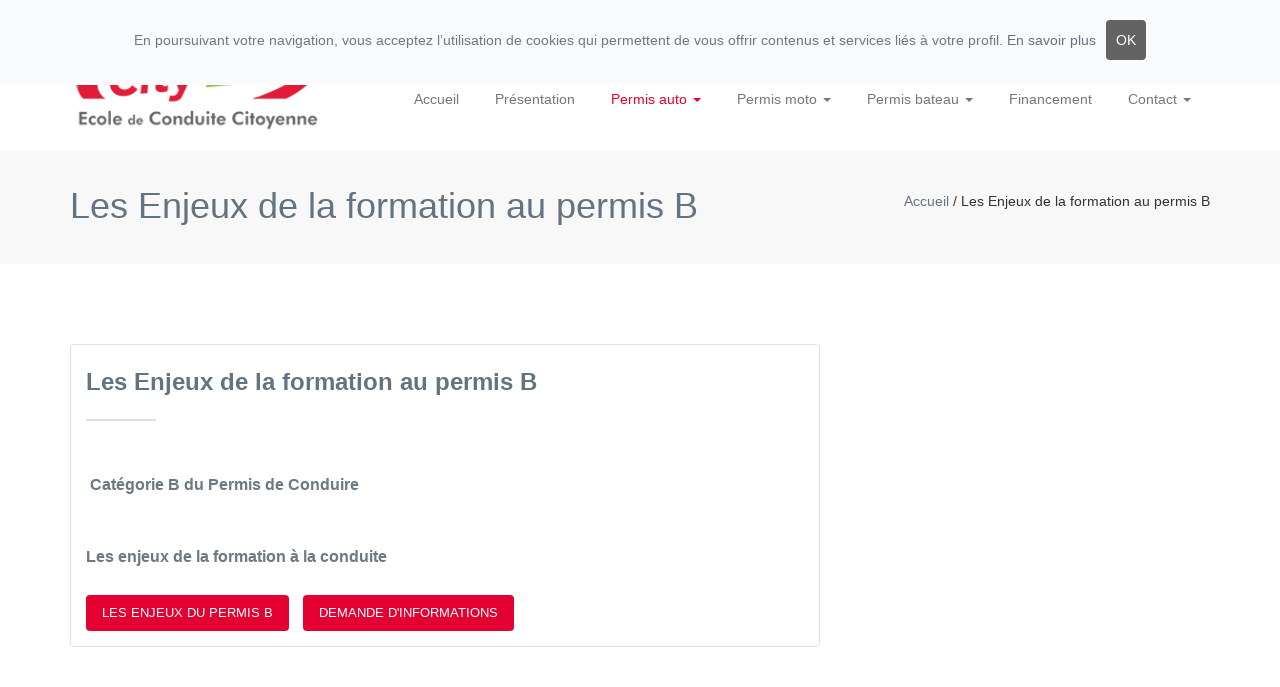

--- FILE ---
content_type: text/html; charset=UTF-8
request_url: https://www.city-zen-nord.fr/enjeux-de-formation-permis-b/
body_size: 34666
content:
<!DOCTYPE html>
<!--[if lt IE 7]>      <html class="no-js lt-ie9 lt-ie8 lt-ie7"> <![endif]-->
<!--[if IE 7]>         <html class="no-js lt-ie9 lt-ie8"> <![endif]-->
<!--[if IE 8]>         <html class="no-js lt-ie9"> <![endif]-->
<!--[if gt IE 8]><!--> <html class="no-js"> <!--<![endif]-->
<head>
    <meta charset="utf-8">
    <meta http-equiv="X-UA-Compatible" content="IE=edge,chrome=1">
    
    <meta name="description" content="Ecole de Conduite Citoyenne">
    <meta name="viewport" content="width=device-width, initial-scale=1">

    <link rel="icon" type="image/png" href="favicon.png">
    <!--[if IE]><link rel="shortcut icon" type="image/x-icon" href="favicon.ico" /><![endif]-->

    <script src="https://www.city-zen-nord.fr/wp-content/themes/aka_theme/js/vendor/modernizr-2.6.2-respond-1.1.0.min.js"></script>

    <!--[if lt IE 9]>
    <script src="https://oss.maxcdn.com/libs/html5shiv/3.7.0/html5shiv.js"></script>
    <![endif]-->

    <!-- Google Analytics -->
    <script>
        (function(i,s,o,g,r,a,m){i['GoogleAnalyticsObject']=r;i[r]=i[r]||function(){
                (i[r].q=i[r].q||[]).push(arguments)},i[r].l=1*new Date();a=s.createElement(o),
            m=s.getElementsByTagName(o)[0];a.async=1;a.src=g;m.parentNode.insertBefore(a,m)
        })(window,document,'script','//www.google-analytics.com/analytics.js','ga');

        ga('create', 'UA-111715753-1', 'auto');
        ga('send', 'pageview');
    </script>

    <meta name='robots' content='index, follow, max-image-preview:large, max-snippet:-1, max-video-preview:-1' />

	<!-- This site is optimized with the Yoast SEO plugin v21.4 - https://yoast.com/wordpress/plugins/seo/ -->
	<title>Les Enjeux de la formation au permis B - City&#039;Zen Nord</title>
	<link rel="canonical" href="http://www.city-zen-nord.fr/enjeux-de-formation-permis-b/" />
	<meta property="og:locale" content="fr_FR" />
	<meta property="og:type" content="article" />
	<meta property="og:title" content="Les Enjeux de la formation au permis B - City&#039;Zen Nord" />
	<meta property="og:description" content="&nbsp;  Catégorie B du Permis de Conduire   Les enjeux de la formation à la conduite" />
	<meta property="og:url" content="http://www.city-zen-nord.fr/enjeux-de-formation-permis-b/" />
	<meta property="og:site_name" content="City&#039;Zen Nord" />
	<meta property="article:publisher" content="https://www.facebook.com/CityZenNord/" />
	<meta property="article:modified_time" content="2025-08-27T07:31:30+00:00" />
	<meta name="twitter:card" content="summary_large_image" />
	<meta name="twitter:label1" content="Durée de lecture estimée" />
	<meta name="twitter:data1" content="1 minute" />
	<script type="application/ld+json" class="yoast-schema-graph">{"@context":"https://schema.org","@graph":[{"@type":"WebPage","@id":"http://www.city-zen-nord.fr/enjeux-de-formation-permis-b/","url":"http://www.city-zen-nord.fr/enjeux-de-formation-permis-b/","name":"Les Enjeux de la formation au permis B - City&#039;Zen Nord","isPartOf":{"@id":"https://www.city-zen-nord.fr/#website"},"datePublished":"2018-11-06T14:22:06+00:00","dateModified":"2025-08-27T07:31:30+00:00","breadcrumb":{"@id":"http://www.city-zen-nord.fr/enjeux-de-formation-permis-b/#breadcrumb"},"inLanguage":"fr-FR","potentialAction":[{"@type":"ReadAction","target":["http://www.city-zen-nord.fr/enjeux-de-formation-permis-b/"]}]},{"@type":"BreadcrumbList","@id":"http://www.city-zen-nord.fr/enjeux-de-formation-permis-b/#breadcrumb","itemListElement":[{"@type":"ListItem","position":1,"name":"Accueil","item":"https://www.city-zen-nord.fr/"},{"@type":"ListItem","position":2,"name":"Les Enjeux de la formation au permis B"}]},{"@type":"WebSite","@id":"https://www.city-zen-nord.fr/#website","url":"https://www.city-zen-nord.fr/","name":"City&#039;Zen Nord","description":"Ecole de Conduite Citoyenne","potentialAction":[{"@type":"SearchAction","target":{"@type":"EntryPoint","urlTemplate":"https://www.city-zen-nord.fr/?s={search_term_string}"},"query-input":"required name=search_term_string"}],"inLanguage":"fr-FR"}]}</script>
	<!-- / Yoast SEO plugin. -->


<script type="text/javascript">
window._wpemojiSettings = {"baseUrl":"https:\/\/s.w.org\/images\/core\/emoji\/14.0.0\/72x72\/","ext":".png","svgUrl":"https:\/\/s.w.org\/images\/core\/emoji\/14.0.0\/svg\/","svgExt":".svg","source":{"concatemoji":"https:\/\/www.city-zen-nord.fr\/wp-includes\/js\/wp-emoji-release.min.js?ver=750fd8b1f8669b148c401d7ff6f318c1"}};
/*! This file is auto-generated */
!function(i,n){var o,s,e;function c(e){try{var t={supportTests:e,timestamp:(new Date).valueOf()};sessionStorage.setItem(o,JSON.stringify(t))}catch(e){}}function p(e,t,n){e.clearRect(0,0,e.canvas.width,e.canvas.height),e.fillText(t,0,0);var t=new Uint32Array(e.getImageData(0,0,e.canvas.width,e.canvas.height).data),r=(e.clearRect(0,0,e.canvas.width,e.canvas.height),e.fillText(n,0,0),new Uint32Array(e.getImageData(0,0,e.canvas.width,e.canvas.height).data));return t.every(function(e,t){return e===r[t]})}function u(e,t,n){switch(t){case"flag":return n(e,"\ud83c\udff3\ufe0f\u200d\u26a7\ufe0f","\ud83c\udff3\ufe0f\u200b\u26a7\ufe0f")?!1:!n(e,"\ud83c\uddfa\ud83c\uddf3","\ud83c\uddfa\u200b\ud83c\uddf3")&&!n(e,"\ud83c\udff4\udb40\udc67\udb40\udc62\udb40\udc65\udb40\udc6e\udb40\udc67\udb40\udc7f","\ud83c\udff4\u200b\udb40\udc67\u200b\udb40\udc62\u200b\udb40\udc65\u200b\udb40\udc6e\u200b\udb40\udc67\u200b\udb40\udc7f");case"emoji":return!n(e,"\ud83e\udef1\ud83c\udffb\u200d\ud83e\udef2\ud83c\udfff","\ud83e\udef1\ud83c\udffb\u200b\ud83e\udef2\ud83c\udfff")}return!1}function f(e,t,n){var r="undefined"!=typeof WorkerGlobalScope&&self instanceof WorkerGlobalScope?new OffscreenCanvas(300,150):i.createElement("canvas"),a=r.getContext("2d",{willReadFrequently:!0}),o=(a.textBaseline="top",a.font="600 32px Arial",{});return e.forEach(function(e){o[e]=t(a,e,n)}),o}function t(e){var t=i.createElement("script");t.src=e,t.defer=!0,i.head.appendChild(t)}"undefined"!=typeof Promise&&(o="wpEmojiSettingsSupports",s=["flag","emoji"],n.supports={everything:!0,everythingExceptFlag:!0},e=new Promise(function(e){i.addEventListener("DOMContentLoaded",e,{once:!0})}),new Promise(function(t){var n=function(){try{var e=JSON.parse(sessionStorage.getItem(o));if("object"==typeof e&&"number"==typeof e.timestamp&&(new Date).valueOf()<e.timestamp+604800&&"object"==typeof e.supportTests)return e.supportTests}catch(e){}return null}();if(!n){if("undefined"!=typeof Worker&&"undefined"!=typeof OffscreenCanvas&&"undefined"!=typeof URL&&URL.createObjectURL&&"undefined"!=typeof Blob)try{var e="postMessage("+f.toString()+"("+[JSON.stringify(s),u.toString(),p.toString()].join(",")+"));",r=new Blob([e],{type:"text/javascript"}),a=new Worker(URL.createObjectURL(r),{name:"wpTestEmojiSupports"});return void(a.onmessage=function(e){c(n=e.data),a.terminate(),t(n)})}catch(e){}c(n=f(s,u,p))}t(n)}).then(function(e){for(var t in e)n.supports[t]=e[t],n.supports.everything=n.supports.everything&&n.supports[t],"flag"!==t&&(n.supports.everythingExceptFlag=n.supports.everythingExceptFlag&&n.supports[t]);n.supports.everythingExceptFlag=n.supports.everythingExceptFlag&&!n.supports.flag,n.DOMReady=!1,n.readyCallback=function(){n.DOMReady=!0}}).then(function(){return e}).then(function(){var e;n.supports.everything||(n.readyCallback(),(e=n.source||{}).concatemoji?t(e.concatemoji):e.wpemoji&&e.twemoji&&(t(e.twemoji),t(e.wpemoji)))}))}((window,document),window._wpemojiSettings);
</script>
<style type="text/css">
img.wp-smiley,
img.emoji {
	display: inline !important;
	border: none !important;
	box-shadow: none !important;
	height: 1em !important;
	width: 1em !important;
	margin: 0 0.07em !important;
	vertical-align: -0.1em !important;
	background: none !important;
	padding: 0 !important;
}
</style>
	<link rel='stylesheet' id='formidable-css' href='https://www.city-zen-nord.fr/wp-content/plugins/formidable/css/formidableforms.css?ver=10231114' type='text/css' media='all' />
<link rel='stylesheet' id='wp-block-library-css' href='https://www.city-zen-nord.fr/wp-includes/css/dist/block-library/style.min.css?ver=750fd8b1f8669b148c401d7ff6f318c1' type='text/css' media='all' />
<style id='classic-theme-styles-inline-css' type='text/css'>
/*! This file is auto-generated */
.wp-block-button__link{color:#fff;background-color:#32373c;border-radius:9999px;box-shadow:none;text-decoration:none;padding:calc(.667em + 2px) calc(1.333em + 2px);font-size:1.125em}.wp-block-file__button{background:#32373c;color:#fff;text-decoration:none}
</style>
<style id='global-styles-inline-css' type='text/css'>
body{--wp--preset--color--black: #000000;--wp--preset--color--cyan-bluish-gray: #abb8c3;--wp--preset--color--white: #ffffff;--wp--preset--color--pale-pink: #f78da7;--wp--preset--color--vivid-red: #cf2e2e;--wp--preset--color--luminous-vivid-orange: #ff6900;--wp--preset--color--luminous-vivid-amber: #fcb900;--wp--preset--color--light-green-cyan: #7bdcb5;--wp--preset--color--vivid-green-cyan: #00d084;--wp--preset--color--pale-cyan-blue: #8ed1fc;--wp--preset--color--vivid-cyan-blue: #0693e3;--wp--preset--color--vivid-purple: #9b51e0;--wp--preset--gradient--vivid-cyan-blue-to-vivid-purple: linear-gradient(135deg,rgba(6,147,227,1) 0%,rgb(155,81,224) 100%);--wp--preset--gradient--light-green-cyan-to-vivid-green-cyan: linear-gradient(135deg,rgb(122,220,180) 0%,rgb(0,208,130) 100%);--wp--preset--gradient--luminous-vivid-amber-to-luminous-vivid-orange: linear-gradient(135deg,rgba(252,185,0,1) 0%,rgba(255,105,0,1) 100%);--wp--preset--gradient--luminous-vivid-orange-to-vivid-red: linear-gradient(135deg,rgba(255,105,0,1) 0%,rgb(207,46,46) 100%);--wp--preset--gradient--very-light-gray-to-cyan-bluish-gray: linear-gradient(135deg,rgb(238,238,238) 0%,rgb(169,184,195) 100%);--wp--preset--gradient--cool-to-warm-spectrum: linear-gradient(135deg,rgb(74,234,220) 0%,rgb(151,120,209) 20%,rgb(207,42,186) 40%,rgb(238,44,130) 60%,rgb(251,105,98) 80%,rgb(254,248,76) 100%);--wp--preset--gradient--blush-light-purple: linear-gradient(135deg,rgb(255,206,236) 0%,rgb(152,150,240) 100%);--wp--preset--gradient--blush-bordeaux: linear-gradient(135deg,rgb(254,205,165) 0%,rgb(254,45,45) 50%,rgb(107,0,62) 100%);--wp--preset--gradient--luminous-dusk: linear-gradient(135deg,rgb(255,203,112) 0%,rgb(199,81,192) 50%,rgb(65,88,208) 100%);--wp--preset--gradient--pale-ocean: linear-gradient(135deg,rgb(255,245,203) 0%,rgb(182,227,212) 50%,rgb(51,167,181) 100%);--wp--preset--gradient--electric-grass: linear-gradient(135deg,rgb(202,248,128) 0%,rgb(113,206,126) 100%);--wp--preset--gradient--midnight: linear-gradient(135deg,rgb(2,3,129) 0%,rgb(40,116,252) 100%);--wp--preset--font-size--small: 13px;--wp--preset--font-size--medium: 20px;--wp--preset--font-size--large: 36px;--wp--preset--font-size--x-large: 42px;--wp--preset--spacing--20: 0.44rem;--wp--preset--spacing--30: 0.67rem;--wp--preset--spacing--40: 1rem;--wp--preset--spacing--50: 1.5rem;--wp--preset--spacing--60: 2.25rem;--wp--preset--spacing--70: 3.38rem;--wp--preset--spacing--80: 5.06rem;--wp--preset--shadow--natural: 6px 6px 9px rgba(0, 0, 0, 0.2);--wp--preset--shadow--deep: 12px 12px 50px rgba(0, 0, 0, 0.4);--wp--preset--shadow--sharp: 6px 6px 0px rgba(0, 0, 0, 0.2);--wp--preset--shadow--outlined: 6px 6px 0px -3px rgba(255, 255, 255, 1), 6px 6px rgba(0, 0, 0, 1);--wp--preset--shadow--crisp: 6px 6px 0px rgba(0, 0, 0, 1);}:where(.is-layout-flex){gap: 0.5em;}:where(.is-layout-grid){gap: 0.5em;}body .is-layout-flow > .alignleft{float: left;margin-inline-start: 0;margin-inline-end: 2em;}body .is-layout-flow > .alignright{float: right;margin-inline-start: 2em;margin-inline-end: 0;}body .is-layout-flow > .aligncenter{margin-left: auto !important;margin-right: auto !important;}body .is-layout-constrained > .alignleft{float: left;margin-inline-start: 0;margin-inline-end: 2em;}body .is-layout-constrained > .alignright{float: right;margin-inline-start: 2em;margin-inline-end: 0;}body .is-layout-constrained > .aligncenter{margin-left: auto !important;margin-right: auto !important;}body .is-layout-constrained > :where(:not(.alignleft):not(.alignright):not(.alignfull)){max-width: var(--wp--style--global--content-size);margin-left: auto !important;margin-right: auto !important;}body .is-layout-constrained > .alignwide{max-width: var(--wp--style--global--wide-size);}body .is-layout-flex{display: flex;}body .is-layout-flex{flex-wrap: wrap;align-items: center;}body .is-layout-flex > *{margin: 0;}body .is-layout-grid{display: grid;}body .is-layout-grid > *{margin: 0;}:where(.wp-block-columns.is-layout-flex){gap: 2em;}:where(.wp-block-columns.is-layout-grid){gap: 2em;}:where(.wp-block-post-template.is-layout-flex){gap: 1.25em;}:where(.wp-block-post-template.is-layout-grid){gap: 1.25em;}.has-black-color{color: var(--wp--preset--color--black) !important;}.has-cyan-bluish-gray-color{color: var(--wp--preset--color--cyan-bluish-gray) !important;}.has-white-color{color: var(--wp--preset--color--white) !important;}.has-pale-pink-color{color: var(--wp--preset--color--pale-pink) !important;}.has-vivid-red-color{color: var(--wp--preset--color--vivid-red) !important;}.has-luminous-vivid-orange-color{color: var(--wp--preset--color--luminous-vivid-orange) !important;}.has-luminous-vivid-amber-color{color: var(--wp--preset--color--luminous-vivid-amber) !important;}.has-light-green-cyan-color{color: var(--wp--preset--color--light-green-cyan) !important;}.has-vivid-green-cyan-color{color: var(--wp--preset--color--vivid-green-cyan) !important;}.has-pale-cyan-blue-color{color: var(--wp--preset--color--pale-cyan-blue) !important;}.has-vivid-cyan-blue-color{color: var(--wp--preset--color--vivid-cyan-blue) !important;}.has-vivid-purple-color{color: var(--wp--preset--color--vivid-purple) !important;}.has-black-background-color{background-color: var(--wp--preset--color--black) !important;}.has-cyan-bluish-gray-background-color{background-color: var(--wp--preset--color--cyan-bluish-gray) !important;}.has-white-background-color{background-color: var(--wp--preset--color--white) !important;}.has-pale-pink-background-color{background-color: var(--wp--preset--color--pale-pink) !important;}.has-vivid-red-background-color{background-color: var(--wp--preset--color--vivid-red) !important;}.has-luminous-vivid-orange-background-color{background-color: var(--wp--preset--color--luminous-vivid-orange) !important;}.has-luminous-vivid-amber-background-color{background-color: var(--wp--preset--color--luminous-vivid-amber) !important;}.has-light-green-cyan-background-color{background-color: var(--wp--preset--color--light-green-cyan) !important;}.has-vivid-green-cyan-background-color{background-color: var(--wp--preset--color--vivid-green-cyan) !important;}.has-pale-cyan-blue-background-color{background-color: var(--wp--preset--color--pale-cyan-blue) !important;}.has-vivid-cyan-blue-background-color{background-color: var(--wp--preset--color--vivid-cyan-blue) !important;}.has-vivid-purple-background-color{background-color: var(--wp--preset--color--vivid-purple) !important;}.has-black-border-color{border-color: var(--wp--preset--color--black) !important;}.has-cyan-bluish-gray-border-color{border-color: var(--wp--preset--color--cyan-bluish-gray) !important;}.has-white-border-color{border-color: var(--wp--preset--color--white) !important;}.has-pale-pink-border-color{border-color: var(--wp--preset--color--pale-pink) !important;}.has-vivid-red-border-color{border-color: var(--wp--preset--color--vivid-red) !important;}.has-luminous-vivid-orange-border-color{border-color: var(--wp--preset--color--luminous-vivid-orange) !important;}.has-luminous-vivid-amber-border-color{border-color: var(--wp--preset--color--luminous-vivid-amber) !important;}.has-light-green-cyan-border-color{border-color: var(--wp--preset--color--light-green-cyan) !important;}.has-vivid-green-cyan-border-color{border-color: var(--wp--preset--color--vivid-green-cyan) !important;}.has-pale-cyan-blue-border-color{border-color: var(--wp--preset--color--pale-cyan-blue) !important;}.has-vivid-cyan-blue-border-color{border-color: var(--wp--preset--color--vivid-cyan-blue) !important;}.has-vivid-purple-border-color{border-color: var(--wp--preset--color--vivid-purple) !important;}.has-vivid-cyan-blue-to-vivid-purple-gradient-background{background: var(--wp--preset--gradient--vivid-cyan-blue-to-vivid-purple) !important;}.has-light-green-cyan-to-vivid-green-cyan-gradient-background{background: var(--wp--preset--gradient--light-green-cyan-to-vivid-green-cyan) !important;}.has-luminous-vivid-amber-to-luminous-vivid-orange-gradient-background{background: var(--wp--preset--gradient--luminous-vivid-amber-to-luminous-vivid-orange) !important;}.has-luminous-vivid-orange-to-vivid-red-gradient-background{background: var(--wp--preset--gradient--luminous-vivid-orange-to-vivid-red) !important;}.has-very-light-gray-to-cyan-bluish-gray-gradient-background{background: var(--wp--preset--gradient--very-light-gray-to-cyan-bluish-gray) !important;}.has-cool-to-warm-spectrum-gradient-background{background: var(--wp--preset--gradient--cool-to-warm-spectrum) !important;}.has-blush-light-purple-gradient-background{background: var(--wp--preset--gradient--blush-light-purple) !important;}.has-blush-bordeaux-gradient-background{background: var(--wp--preset--gradient--blush-bordeaux) !important;}.has-luminous-dusk-gradient-background{background: var(--wp--preset--gradient--luminous-dusk) !important;}.has-pale-ocean-gradient-background{background: var(--wp--preset--gradient--pale-ocean) !important;}.has-electric-grass-gradient-background{background: var(--wp--preset--gradient--electric-grass) !important;}.has-midnight-gradient-background{background: var(--wp--preset--gradient--midnight) !important;}.has-small-font-size{font-size: var(--wp--preset--font-size--small) !important;}.has-medium-font-size{font-size: var(--wp--preset--font-size--medium) !important;}.has-large-font-size{font-size: var(--wp--preset--font-size--large) !important;}.has-x-large-font-size{font-size: var(--wp--preset--font-size--x-large) !important;}
.wp-block-navigation a:where(:not(.wp-element-button)){color: inherit;}
:where(.wp-block-post-template.is-layout-flex){gap: 1.25em;}:where(.wp-block-post-template.is-layout-grid){gap: 1.25em;}
:where(.wp-block-columns.is-layout-flex){gap: 2em;}:where(.wp-block-columns.is-layout-grid){gap: 2em;}
.wp-block-pullquote{font-size: 1.5em;line-height: 1.6;}
</style>
<link rel='stylesheet' id='divas-css' href='https://www.city-zen-nord.fr/wp-content/themes/aka_theme/css/vendor/divascookies_style_light_top.css?ver=1.0' type='text/css' media='all' />
<link rel='stylesheet' id='main-css' href='https://www.city-zen-nord.fr/wp-content/themes/aka_theme/css/main.css?ver=1.1' type='text/css' media='all' />
<script type='text/javascript' src='https://www.city-zen-nord.fr/wp-includes/js/jquery/jquery.min.js?ver=3.7.0' id='jquery-core-js'></script>
<script type='text/javascript' src='https://www.city-zen-nord.fr/wp-includes/js/jquery/jquery-migrate.min.js?ver=3.4.1' id='jquery-migrate-js'></script>
<link rel="https://api.w.org/" href="https://www.city-zen-nord.fr/wp-json/" /><link rel="alternate" type="application/json" href="https://www.city-zen-nord.fr/wp-json/wp/v2/pages/441" /><link rel="EditURI" type="application/rsd+xml" title="RSD" href="https://www.city-zen-nord.fr/xmlrpc.php?rsd" />

<link rel='shortlink' href='https://www.city-zen-nord.fr/?p=441' />
<link rel="alternate" type="application/json+oembed" href="https://www.city-zen-nord.fr/wp-json/oembed/1.0/embed?url=https%3A%2F%2Fwww.city-zen-nord.fr%2Fenjeux-de-formation-permis-b%2F" />
<link rel="alternate" type="text/xml+oembed" href="https://www.city-zen-nord.fr/wp-json/oembed/1.0/embed?url=https%3A%2F%2Fwww.city-zen-nord.fr%2Fenjeux-de-formation-permis-b%2F&#038;format=xml" />
<meta name="generator" content="Elementor 3.16.6; features: e_dom_optimization, e_optimized_assets_loading, e_optimized_css_loading, additional_custom_breakpoints; settings: css_print_method-external, google_font-enabled, font_display-auto">
<link rel="icon" href="https://www.city-zen-nord.fr/wp-content/uploads/2016/01/logo-header-150x85.png" sizes="32x32" />
<link rel="icon" href="https://www.city-zen-nord.fr/wp-content/uploads/2016/01/logo-header.png" sizes="192x192" />
<link rel="apple-touch-icon" href="https://www.city-zen-nord.fr/wp-content/uploads/2016/01/logo-header.png" />
<meta name="msapplication-TileImage" content="https://www.city-zen-nord.fr/wp-content/uploads/2016/01/logo-header.png" />
</head>
<body>
<!--[if lte IE 8]>
<p class="browsehappy">Vous utilisez un <b>navigateur obsolète</b>. Vous devriez <a href="http://browsehappy.com/">mettre à jour votre navigateur</a> pour une meilleure experience de navigation et plus de sécurité.</p>
<![endif]-->

<!--======= WRAPPER =========-->
<div id="wrap">

    <!--======= TOP BAR =========-->
    <div class="top-bar">
        <div class="container">
            <ul class="left-bar-side">
                <li style="margin: 0 5px;line-height: 40px;">
                    N° de déclaration d'existence auprès de la préfecture de Région : 31 62 01 99 562
                </li>
            </ul>
            <ul class="right-bar-side">
                                    <li> <a href="http://cityzennord.forumactif.org/" target="_blank"><i class="fa fa-users"></i>
                            FORUM </a></li>
                    	            		            <li> <a href="https://www.city-zen-nord.fr/e-learning/"><i class="fa fa-user"></i> E-LEARNING </a></li>
	            	            		            <li> <a href="tel:06 85 42 46 74"><i class="fa fa-phone"></i> 06 85 42 46 74 </a></li>
		                        </ul>
        </div>
    </div>

    <!--======= HEADER =========-->
    <header class="sticky">
        <div class="container">
            <nav class="navbar navbar-default">
                <div class="row">
                    <div class="navbar-header col-sm-2 col-sm-offset-5  col-md-offset-0 col-md-3">
                        <button type="button" class="navbar-toggle collapsed" data-toggle="collapse" data-target="#nav-res"> <span class="sr-only">Toggle navigation</span> <span class="fa fa-navicon"></span> </button>
                        <!--======= LOGO =========-->
                        <div class="logo"><a href="https://www.city-zen-nord.fr"><img src="https://www.city-zen-nord.fr/wp-content/themes/aka_theme/images/logo-header.png" /></a></div>
                    </div>

                    <!--======= MENU =========-->
                    <div class="col-sm-12 col-md-9">
                        <div id="nav-res" class="collapse navbar-collapse"><ul id="menu-menu-principal" class="nav navbar-nav"><li id="menu-item-54" class="menu-item menu-item-type-custom menu-item-object-custom menu-item-home menu-item-54"><a title="Accueil" href="https://www.city-zen-nord.fr/">Accueil</a></li>
<li id="menu-item-53" class="menu-item menu-item-type-post_type menu-item-object-page menu-item-53"><a title="Présentation" href="https://www.city-zen-nord.fr/presentation/">Présentation</a></li>
<li id="menu-item-51" class="menu-item menu-item-type-post_type menu-item-object-page current-menu-ancestor current-menu-parent current_page_parent current_page_ancestor menu-item-has-children menu-item-51 dropdown"><a title="Permis auto" href="https://www.city-zen-nord.fr/permis-auto/" data-toggle="dropdown" class="dropdown-toggle" aria-haspopup="true">Permis auto <span class="caret"></span></a>
<ul role="menu" class=" dropdown-menu">
	<li id="menu-item-453" class="menu-item menu-item-type-post_type menu-item-object-page current-menu-item page_item page-item-441 current_page_item menu-item-453 active"><a title="Les Enjeux de la formation" href="https://www.city-zen-nord.fr/enjeux-de-formation-permis-b/">Les Enjeux de la formation</a></li>
	<li id="menu-item-563" class="menu-item menu-item-type-custom menu-item-object-custom menu-item-563"><a title="Code de la Route et ETM" href="https://www.city-zen-nord.fr/permis-auto/code-de-la-route-et-etm/">Code de la Route et ETM</a></li>
	<li id="menu-item-148" class="menu-item menu-item-type-post_type menu-item-object-page menu-item-148"><a title="Formation permis B" href="https://www.city-zen-nord.fr/permis-auto/formation-permis-b-2/">Formation permis B</a></li>
	<li id="menu-item-52" class="menu-item menu-item-type-post_type menu-item-object-page menu-item-52"><a title="Formation AAC" href="https://www.city-zen-nord.fr/permis-auto/formation-conduite-accompagnee/">Formation AAC</a></li>
	<li id="menu-item-72" class="menu-item menu-item-type-post_type menu-item-object-page menu-item-72"><a title="Conduite supervisée" href="https://www.city-zen-nord.fr/permis-auto/formation-conduite-supervisee/">Conduite supervisée</a></li>
	<li id="menu-item-71" class="menu-item menu-item-type-post_type menu-item-object-page menu-item-71"><a title="Formation B accélérée" href="https://www.city-zen-nord.fr/permis-auto/formation-b-acceleree/">Formation B accélérée</a></li>
	<li id="menu-item-70" class="menu-item menu-item-type-post_type menu-item-object-page menu-item-70"><a title="Formation permis BEA" href="https://www.city-zen-nord.fr/permis-auto/formation-permis-bea/">Formation permis BEA</a></li>
	<li id="menu-item-458" class="menu-item menu-item-type-post_type menu-item-object-page menu-item-458"><a title="Formations Post Permis" href="https://www.city-zen-nord.fr/formations-post-permis/">Formations Post Permis</a></li>
	<li id="menu-item-487" class="menu-item menu-item-type-post_type menu-item-object-page menu-item-487"><a title="Réglement Intérieur" href="https://www.city-zen-nord.fr/reglement-interieur/">Réglement Intérieur</a></li>
</ul>
</li>
<li id="menu-item-88" class="menu-item menu-item-type-post_type menu-item-object-page menu-item-has-children menu-item-88 dropdown"><a title="Permis moto" href="https://www.city-zen-nord.fr/permis-moto/" data-toggle="dropdown" class="dropdown-toggle" aria-haspopup="true">Permis moto <span class="caret"></span></a>
<ul role="menu" class=" dropdown-menu">
	<li id="menu-item-452" class="menu-item menu-item-type-post_type menu-item-object-page menu-item-452"><a title="Les enjeux de la formation" href="https://www.city-zen-nord.fr/enjeux-de-formation-permis-a1-a2/">Les enjeux de la formation</a></li>
	<li id="menu-item-91" class="menu-item menu-item-type-post_type menu-item-object-page menu-item-91"><a title="Formation 125cc" href="https://www.city-zen-nord.fr/permis-moto/formation-125cc-2/">Formation 125cc</a></li>
	<li id="menu-item-90" class="menu-item menu-item-type-post_type menu-item-object-page menu-item-90"><a title="Formation A1 et A2" href="https://www.city-zen-nord.fr/permis-moto/formation-a1-et-a2/">Formation A1 et A2</a></li>
	<li id="menu-item-89" class="menu-item menu-item-type-post_type menu-item-object-page menu-item-89"><a title="Formation A2 vers A" href="https://www.city-zen-nord.fr/permis-moto/formation-a2-vers-a/">Formation A2 vers A</a></li>
	<li id="menu-item-169" class="menu-item menu-item-type-post_type menu-item-object-page menu-item-169"><a title="Formation AM" href="https://www.city-zen-nord.fr/permis-moto/formation-am/">Formation AM</a></li>
	<li id="menu-item-491" class="menu-item menu-item-type-post_type menu-item-object-page menu-item-491"><a title="Réglement Interieur" href="https://www.city-zen-nord.fr/reglement-interieur-2/">Réglement Interieur</a></li>
</ul>
</li>
<li id="menu-item-99" class="menu-item menu-item-type-post_type menu-item-object-page menu-item-has-children menu-item-99 dropdown"><a title="Permis bateau" href="https://www.city-zen-nord.fr/permis-bateau/" data-toggle="dropdown" class="dropdown-toggle" aria-haspopup="true">Permis bateau <span class="caret"></span></a>
<ul role="menu" class=" dropdown-menu">
	<li id="menu-item-281" class="menu-item menu-item-type-post_type menu-item-object-page menu-item-281"><a title="Permis côtier" href="https://www.city-zen-nord.fr/permis-bateau/permis-cotier/">Permis côtier</a></li>
	<li id="menu-item-100" class="menu-item menu-item-type-post_type menu-item-object-page menu-item-100"><a title="Permis fluvial" href="https://www.city-zen-nord.fr/permis-bateau/formations-fluviall/">Permis fluvial</a></li>
	<li id="menu-item-198" class="menu-item menu-item-type-post_type menu-item-object-page menu-item-198"><a title="Permis hauturier" href="https://www.city-zen-nord.fr/permis-bateau/formation-hauturier/">Permis hauturier</a></li>
</ul>
</li>
<li id="menu-item-187" class="menu-item menu-item-type-post_type menu-item-object-page menu-item-187"><a title="Financement" href="https://www.city-zen-nord.fr/financement/">Financement</a></li>
<li id="menu-item-381" class="menu-item menu-item-type-post_type menu-item-object-page menu-item-has-children menu-item-381 dropdown"><a title="Contact" href="https://www.city-zen-nord.fr/contact/" data-toggle="dropdown" class="dropdown-toggle" aria-haspopup="true">Contact <span class="caret"></span></a>
<ul role="menu" class=" dropdown-menu">
	<li id="menu-item-575" class="menu-item menu-item-type-post_type menu-item-object-page menu-item-575"><a title="Réclamations" href="https://www.city-zen-nord.fr/contact/reclamations/">Réclamations</a></li>
</ul>
</li>
</ul></div>                    </div>


                </div>
            </nav>
        </div>
    </header>


    
    <!--======= BANNER =========-->
    <div class="sub-banner">
        <div class="container">
            <h2>Les Enjeux de la formation au permis B</h2>
            <div class="links" xmlns:v="http://rdf.data-vocabulary.org/#">
                <!-- Breadcrumb NavXT 7.2.0 -->
<span typeof="v:Breadcrumb"><a rel="v:url" property="v:title" title="Go to City&#039;Zen Nord." href="https://www.city-zen-nord.fr" class="home">Accueil</a></span> / <span typeof="v:Breadcrumb"><span property="v:title">Les Enjeux de la formation au permis B</span></span>            </div>
        </div>
    </div>

    <!--======= CONTENT START =========-->
    <div class="content">

	    <!--======= INTRESTED =========-->
	    <section class="courses">
		    <div class="container">

			    <!--======= RODUCTS =========-->
			    <section class="products prodct-single">

				    <!--======= PRODUCTS ROW =========-->
				    <div class="row">
					    <div class="col-md-8">
						    <!--======= ITEM 1 =========-->
						    <div class="prodct">

							    <!--======= IMAGE =========-->
							    							    <div class="pro-info">

								    <!--======= ITEM Details =========-->
								    <h4><a href="#.">Les Enjeux de la formation au permis B</a></h4>
								    								    <hr>

								    <p>&nbsp;</p>
<p><strong> </strong><strong>Catégorie B du Permis de Conduire</strong></p>
<p><strong> </strong></p>
<p><strong>Les enjeux de la formation à la conduite</strong></p>
<a href="https://www.city-zen-nord.fr/wp-content/uploads/2025/08/Enjeux-B-1-1.pdf" class="btn" target="_blank">Les enjeux du permis B</a>
								    <a href="https://www.city-zen-nord.fr/contact/?sujet=Les Enjeux de la formation au permis B#contact-info" class="btn">Demande d'informations</a>
                                    							    </div>
						    </div>

					    </div>


					    <!--======= RIGHT SIDEBAR =========-->
					    <div class="col-sm-4">

						    <!--======= ENCART =========-->
						    
					    </div>
				    </div>
			    </section>
		    </div>
	    </section>

                <!--======= FOOTER =========-->
                <footer>
                    <!--======= RIGHTS =========-->
                    <div class="rights" style="margin-top: -5px;">
                        <div class="container">
                            <ul class="row">
                                <li class="col-md-8">
                                    <p>© City'Zen | Site web par 14h28.com</p>
                                </li>
                                <!--======= SOCIAL ICON =========-->
                                <li class="col-md-4">
                                    <ul class="social_icons">
                                        <li class="facebook"><a href="https://www.facebook.com/CityZenNord" target="_blank"><i class="fa fa-facebook"></i></a></li>
                                    </ul>
                                </li>
                            </ul>
                            <div class="scroll-top">
                                <span class="fa fa-angle-up"></span>
                            </div>
                        </div>
                    </div>
                </footer>
            </div>
        </div>
        <script type='text/javascript' src='https://www.city-zen-nord.fr/wp-content/themes/aka_theme/js/vendor/wow.min.js?ver=1.0.0' id='wow-js'></script>
<script type='text/javascript' src='https://www.city-zen-nord.fr/wp-content/themes/aka_theme/js/vendor/bootstrap.js?ver=1.0.0' id='bootstrap-js'></script>
<script type='text/javascript' src='https://www.city-zen-nord.fr/wp-content/themes/aka_theme/js/vendor/drive-me-plugin.js?ver=1.0.0' id='driveme-js'></script>
<script type='text/javascript' src='https://www.city-zen-nord.fr/wp-content/themes/aka_theme/js/vendor/jquery.cookie.js?ver=1.0.0' id='cookie-js'></script>
<script type='text/javascript' src='https://www.city-zen-nord.fr/wp-content/themes/aka_theme/js/vendor/jquery.isotope.min.js?ver=1.0.0' id='isotope-js'></script>
<script type='text/javascript' src='https://www.city-zen-nord.fr/wp-content/themes/aka_theme/js/vendor/jquery.flexslider-min.js?ver=1.0.0' id='flexslider-js'></script>
<script type='text/javascript' src='https://www.city-zen-nord.fr/wp-content/themes/aka_theme/js/vendor/jquery.magnific-popup.min.js?ver=1.0.0' id='magnific-js'></script>
<script type='text/javascript' src='https://www.city-zen-nord.fr/wp-content/themes/aka_theme/js/vendor/matchHeight-min.js?ver=1.0.0' id='akawait-js'></script>
<script type='text/javascript' src='https://www.city-zen-nord.fr/wp-content/themes/aka_theme/js/vendor/jquery.divascookies-0.2.js?ver=1.0.0' id='divas-js'></script>
<script type='text/javascript' src='https://www.city-zen-nord.fr/wp-content/themes/aka_theme/js/main.js?ver=1.0.0' id='main-js'></script>
<script type='text/javascript' src='https://www.city-zen-nord.fr/wp-content/themes/aka_theme/js/vendor/nwmatcher-1.2.5.js?ver=1.0.0' id='nwmatcher-js'></script>
<script type='text/javascript' src='https://www.city-zen-nord.fr/wp-content/themes/aka_theme/js/vendor/selectivizr-min.js?ver=1.0.0' id='selectivzr-js'></script>
    </body>
</html>


--- FILE ---
content_type: application/javascript
request_url: https://www.city-zen-nord.fr/wp-content/themes/aka_theme/js/vendor/jquery.divascookies-0.2.js?ver=1.0.0
body_size: 9054
content:
/*!
 * Title: Divas Cookies jQuery plugin - jquery.divascookies-0.2.js
 * Author: Federica Sibella (@musingspuntoit) and Michela Chiucini (@webislove) - Coding Divas (@CodingDivas)
 * Author URI: http://www.musings.it - http://www.colazionedamichy.it - http://www.codingdivas.net/divascookies
 * Version: 0.2.dev
 * Date: 2014.10.27
 * 
 * Changelog:
 * 2014.10.02: minor changes to default options (no image and acceptButtontext)
 * 2014.09.15: minor debug + code check and optimization
 * 2014.09.12 added open effects, easing options, third party policy widget (iubenda only), debug mode and save user preferences option
 * 2014.09.11 initial development
 */

;(function($) {
    $.DivasCookies = function(options) {
    	var defaults = {
					bannerText				: "This website uses cookies.",		// text for the Divas Cookies banner
					cookiePolicyLink		: "",								// link to the extended cookie policy
					cookiePolicyLinkText	: "Read our cookie policy.",		// text for the link to the extended cookie policy
					thirdPartyPolicyWidget	: "",								// if set to "iubenda" tries to use the Iubenda widget
					acceptButtonText		: "Ok",								// text for the accept/close button
					acceptButtonSrc			: "",								// source for the accept/close button image
					declineButtonText		: "No cookies, please",				// text for the decline/close button (to be used in future releases)
					declineButtonSrc		: "",								// source for the decline/close button image (to be used in future releases)
					openEffect				: "",								// opening effect for Divas Cookies banner ["fade", "slideUp", "slideDown", "slideLeft", "slideRight"]
					openEffectDuration		: 600,								// duration of the opening effect (msec)
					openEffectEasing		: "swing",							// easing for the opening effect
					closeEffect				: "",								// closing effect for Divas Cookies banner ["fade", "slideUp", "slideDown", "slideLeft", "slideRight"]
					closeEffectDuration		: 600,								// duration of the closing effect (msec)
					closeEffectEasing		: "swing",							// easing for the closing effect
					debugMode				: false,							// if true, the options are checked and warnings are shown
					saveUserPreferences		: true								// if true, sets a cookie after the Divas Cookies is closed the first time and never shows it again
				},
		settings = $.extend({}, defaults, options),
		// internal variables
		$divascookies		= $(),
		$bannerContainer	= $(),
		cookiePolicyLink	= "",
		$bannerText			= $(),
		$acceptButton		= $(),
		$acceptButtonContent	= $(),
		cookieName			= "DisplayDivasCookiesBanner";
		
		// create Divas Cookies container & data
		$divascookies = $("<div class='divascookies'></div>");
		$divascookies.data("divascookies", {
			cookieName : cookieName
		});
		
		// checking input values if debugMode is true
		if(settings.debugMode === true) {
			// bannerText check
			if(settings.bannerText === "")
				alert("Divas Cookies plugin warning!\nNo text for the banner: please check bannerText value");
			// cookiePolicyLink check
			if(settings.cookiePolicyLink === "")
				alert("Divas Cookies plugin warning!\nNo link to the extended cookie policy: please check cookiePolicyLink value");
			// cookiePolicyLinkText check
			if(settings.cookiePolicyLinkText === "")
				alert("Divas Cookies plugin warning!\nNo text for extended cookie policy link: please check cookiePolicyLinkText value");
			// acceptButtonText check
			if(settings.acceptButtonText === "")
				alert("Divas Cookies plugin warning!\nNo text for accept button: please check acceptButtonText value");
			// acceptButtonSrc check
			if(settings.acceptButtonSrc === "")
				alert("Divas Cookies plugin warning!\nNo source for accept button image: please check acceptButtonSrc value");	
		}
		
		// create banner container
		$bannerContainer = $("<div class='divascookies-banner-container'></div>");
		// create extended policy link
		cookiePolicyLink = "<span class='divascookies-policy-link'><a href='" + settings.cookiePolicyLink + "' >" + settings.cookiePolicyLinkText + "</a></span>";
		// iubenda?
		if(settings.thirdPartyPolicyWidget === "iubenda")
		{
			cookiePolicyLink = "<span class='divascookies-policy-link'><a href='" + settings.cookiePolicyLink + "' class='iubenda-white iubenda-embed'>" + settings.cookiePolicyLinkText + "</a></span>";
		}
		
		// create banner text
		$bannerText = $("<p class='divascookies-banner-text'>" + settings.bannerText + " " + cookiePolicyLink + "</p>");
		// create close button container
		$acceptButton = $("<div class='divascookies-accept-button-container'></div>");
		
		// if there is an image for the accept/close button use it
		if(settings.acceptButtonSrc !== "") {
			$acceptButtonContent = $("<img class='divascookies-accept-button-img' src='" + settings.acceptButtonSrc + "' alt='" + settings.acceptButtonText + "' title='" + settings.acceptButtonText + "' />");
		}
		else { // else use the text
			$acceptButtonContent = $("<p class='divascookies-accept-button-text'>" + settings.acceptButtonText + "</p>");	
		}
		
		// build Divas Cookies banner with all its elements
		$divascookies.append($bannerContainer);
		$bannerContainer.append($bannerText);
		$bannerContainer.append($acceptButton);
		$acceptButton.append($acceptButtonContent);
		
		// if we don't have to save cookies or the preference cookie has not been set yet: show the banner
		if(!settings.saveUserPreferences || _checkCookie(cookieName)) {
			$("body").append($divascookies);
			
			// switching open effects
			switch(settings.openEffect) {
				case "fade":
					$divascookies.fadeIn(settings.openEffectDuration, settings.openEffectEasing);
					break;
				case "slideUp":
					$divascookies.css({"bottom": "-100%", "top": "auto"}).show(function() {
						$divascookies.animate({"bottom": 0}, settings.openEffectDuration, settings.openEffectEasing);
					});
					break;
				case "slideDown":
					$divascookies.css({"top": "-100%", "bottom": "auto"}).show(function() {
						$divascookies.animate({"top": 0}, settings.openEffectDuration, settings.openEffectEasing);
					});
					break;	
				case "slideLeft":
					$divascookies.css({"left": "-100%", "right": "auto"}).show(function() {
						$divascookies.animate({"left": 0}, settings.openEffectDuration, settings.openEffectEasing);
					});
					break;
				case "slideRight":
					$divascookies.css({"left": "100%", "right": "auto"}).show(function() {
						$divascookies.animate({"left": 0}, settings.openEffectDuration, settings.openEffectEasing);
					});		
					break;
				default:
					$divascookies.show();
					break;	
			}
		}
		
		// add click action to the accept/close button
		$acceptButton.on("click", function() {
			
			// set cookie to remember user preferences if we have to save them
			if(settings.saveUserPreferences)
				_setCookie(cookieName);
			
			// switch close effects
			switch(settings.closeEffect) {
				case "fade":
					$divascookies.fadeOut(settings.closeEffectDuration, settings.closeEffectEasing);
					break;
				case "slideUp":
					$divascookies.animate({"top": "-100%"}, settings.closeEffectDuration, settings.closeEffectEasing, function() {
						$divascookies.hide();
					});
					break;
				case "slideDown":
					$divascookies.animate({"bottom": "-100%"}, settings.closeEffectDuration, settings.closeEffectEasing, function() {
						$divascookies.hide();
					});
					break;	
				case "slideLeft":
					$divascookies.animate({"left": "-100%"}, settings.closeEffectDuration, settings.closeEffectEasing, function() {
						$divascookies.hide();
					});
					break;
				case "slideRight":
					$divascookies.animate({"left": "100%"}, settings.closeEffectDuration, settings.closeEffectEasing, function() {
						$divascookies.hide();
					});		
					break;
				default:
					$divascookies.hide();
					break;	
			}	
		}); 
		
		return $divascookies;
		
		/*----------------------------------------
		 * Divas Cookies service functions 
		 -----------------------------------------*/
		
		/**
		 * function to set a cookie after the accept/close
		 * button is clicked (not to show the banner again)
		 * expires in 1 year (from Google cookiechoices)
		 */
		function _setCookie(cookieName) {
	      // Set the cookie expiry to one year after today.
	      var expiryDate = new Date();
	      expiryDate.setFullYear(expiryDate.getFullYear() + 1);
	      document.cookie = cookieName + '=yes; expires=' + expiryDate.toGMTString();
	    }
		
		/**
		 * function that checks if the banner has already been shown
		 * (from Google cookiechoices)
		 */
	    function _checkCookie(cookieName) {
	      // Display the header only if the cookie has not been set.
	      return !document.cookie.match(new RegExp(cookieName + '=([^;]+)'));
	    }
		
		/**
		 * function that deletes the cookies based on their names
		 * (if we want to add a function that resets cookies)
		 */
		function _deleteCookie(cookieName) {
			if(!_checkCookie(cookieName)) {
				document.cookie = cookieName + '=;expires=Thu, 01 Jan 1970 00:00:01 GMT;';
			}
		}
    };
}(jQuery));

--- FILE ---
content_type: application/javascript
request_url: https://www.city-zen-nord.fr/wp-content/themes/aka_theme/js/main.js?ver=1.0.0
body_size: 7715
content:
jQuery(function($){
    $(window).load(function(){ //Lorsque la page entière est chargée (images...)

    });
    $(document).ready(function(){ //Lorsque le html est chargé

        /*---------------------------------------*\
         ► DROPDOWN CLICKABLE
         \*---------------------------------------*/

        $('.dropdown-toggle').click(function() {
            var location = $(this).attr('href');
            window.location.href = location;
            return false;
        });

        /*---------------------------------------*\
         ► INFOS AGENCE CONTACT
         \*---------------------------------------*/

        $('#select-agence').on('change', function() {
            var agence = $(this).val();

            if(agence != 'Sélectionnez une agence'){

                $('.con-det').fadeOut(500).promise().done(function() {
                    $('#'+agence).fadeIn();
                });
            }

        });

        /*-----------------------------------------------------*\
        	► AFFICHAGE PRIX FORMATION DANS FORMULAIRE PAIEMENT
        \*-----------------------------------------------------*/
        $('#ub_course_name').on('change',function(){
            var prix = $(this).find('option[value="'+$(this).val()+'"]').attr('data-prix');
            var prix_res = $(this).find('option[value="'+$(this).val()+'"]').attr('data-prix-res');
            $('.prix-formation').fadeOut(300).promise().done(function(){
                $(this).html(prix);
                $(this).fadeIn();
            });
            $('.prix-res').fadeOut(300).promise().done(function(){
                $(this).html(prix_res);
                $(this).fadeIn();
            });
        });

       /*---------------------------------------*\
        ► COOKIES
       \*---------------------------------------*/
           $.DivasCookies({
               bannerText				: "En poursuivant votre navigation, vous acceptez l’utilisation de cookies qui permettent de vous offrir contenus et services liés à votre profil.",		// text for the Divas Cookies banner
               cookiePolicyLink		    : "http://www.cnil.fr/vos-droits/vos-traces/les-cookies/",		// link to the extended cookie policy
               cookiePolicyLinkText	    : "En savoir plus",				// text for the link to the extended cookie policy
               thirdPartyPolicyWidget	: "",						// if set to "iubenda" tries to use the Iubenda widget
               acceptButtonText		    : "OK",						// text for the close button
               acceptButtonSrc			: "",						// source for the close button image
               openEffect				: "slideDown",				// opening effect for Divas Cookies banner ["fade", "slideUp", "slideDown", "slideLeft", "slideRight"]
               openEffectDuration		: 600,						// duration of the opening effect (msec)
               openEffectEasing		    : "swing",					// easing for the opening effect
               closeEffect				: "slideUp",				// closing effect for Divas Cookies banner ["fade", "slideUp", "slideDown", "slideLeft", "slideRight"]
               closeEffectDuration		: 600,						// duration of the closing effect (msec)
               closeEffectEasing		: "swing",					// easing for the closing effect
               debugMode				: false,					// if true, the options are checked and warnings are shown
               saveUserPreferences		: true
           });

        /*-----------------------------------------------------------------------------------*/
        /*    STICKY NAVIGATION
         /*-----------------------------------------------------------------------------------*/
        $(".sticky").sticky({topSpacing: 0});

        /*-----------------------------------------------------------------------------------*/
        /* 	BANNER SLIDER
         /*-----------------------------------------------------------------------------------*/
        $('.flexslider').flexslider({
            animation: "fade",
            slideshow: false, //Boolean: Animate slider automatically
            slideshowSpeed: 6000, //Integer: Set the speed of the slideshow cycling, in milliseconds
            animationSpeed: 400, //Integer: Set the speed of animations, in milliseconds
            pauseOnAction: true, //Boolean: Pause the slideshow when interacting with control elements, highly recommended.
            pauseOnHover: true            //Boolean: Pause the slideshow when hovering over slider, then resume when no longer hovering
        });

        /*-----------------------------------------------------------------------------------*/
        /* 	WOW ANIMATION
         /*-----------------------------------------------------------------------------------*/
        var wow = new WOW({
            boxClass: 'wow', // animated element css class (default is wow)
            animateClass: 'animated', // animation css class (default is animated)
            offset: 10, // distance to the element when triggering the animation (default is 0)
            mobile: false, // trigger animations on mobile devices (default is true)
            live: true       // act on asynchronously loaded content (default is true)
        });
        wow.init();

        /*-----------------------------------------------------------------------------------*/
        /*    NEWS SLIDER
         /*-----------------------------------------------------------------------------------*/
        $('.news-slide').lightSlider({
            item: 2,
            slideMargin: 15,
            adaptiveHeight: true,
            slideMove: 2, // slidemove will be 1 if loop is true
            speed: 400
        });

        /*-----------------------------------------------------------------------------------*/
        /* SCROLL TO TOP
         /*-----------------------------------------------------------------------------------*/
        $(window).scroll(function () {
            if ($(this).scrollTop() > 100) {
                $('.scroll-top').fadeIn();
            } else {
                $('.scroll-top').fadeOut();
            }
        });
        //Click event to scroll to top
        $('.scroll-top').click(function () {
            $('html, body').animate({scrollTop: 0}, 800);
            return false;
        });

        function checkWidth() {
            var windowSize = $(window).width();
            if (windowSize < 760) {
                $('#nav-res .disabled').removeClass('disabled').addClass('enabled');
            } else if (windowSize >= 760) {
                $('#nav-res .enabled').removeClass('enabled').addClass('disabled');
            }
        }
        // Execute on load
        checkWidth();
        // Bind event listener
        $(window).resize(checkWidth);

        /*---------------------------------------*\
         ► Home égale
         \*---------------------------------------*/
        if ($(".heightequal").length > 0 ){
            $('.heightequal').matchHeight();
        }
        
        /*---------------------------------------*\
         ► CGV & RI Checked ?
         \*---------------------------------------*/
        
        var RICheckBox = $("#RICheckBox");
        var CGVCheckBox = $("#CGVCheckBox");

        RICheckBox.click(function()
        {
            if($(this).is(":checked") && CGVCheckBox.is(":checked"))
            {
                $("#boutonPaiment").removeAttr("disabled");
            }
            else
            {
                $("#boutonPaiment").attr("disabled", "disabled");
            }
        });
        
        CGVCheckBox.click(function()
        {
            if($(this).is(":checked") && RICheckBox.is(":checked"))
            {
                $("#boutonPaiment").removeAttr("disabled");
            }
            else
            {
                $("#boutonPaiment").attr("disabled", "disabled");
            }
        });

    });
});
